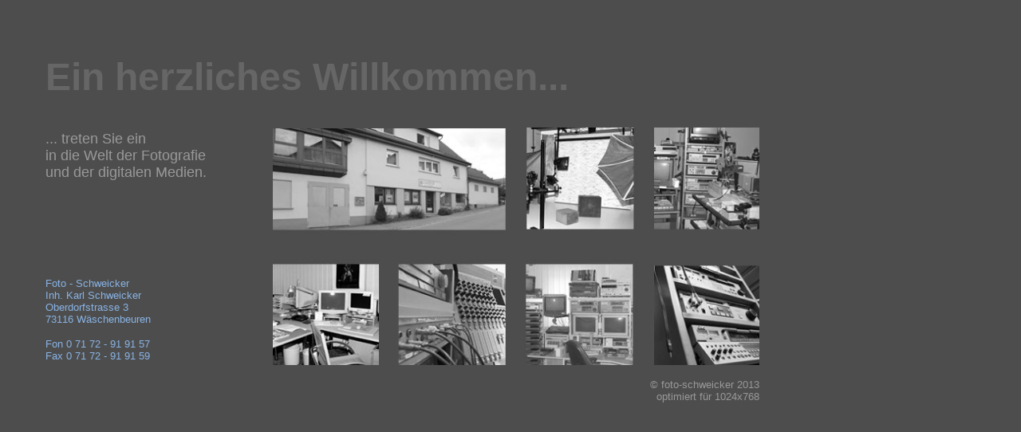

--- FILE ---
content_type: text/html
request_url: http://schweicker.de/unten.htm
body_size: 3478
content:
<html>
<head>
<title>Herzlich Willkommen bei Foto-Schweicker, 73116 W&auml;schenbeuren</title>
<meta http-equiv="Content-Type" content="text/html; charset=iso-8859-1">
<META NAME="Title" CONTENT="Treten Sie ein in die Welt der Fotografie und digitalen Medien">
<META NAME="Copyright" CONTENT="Foto Schweicker 2009">
<META NAME="Keywords" CONTENT="Foto, Schweicker, Fotofachhandel, Fotofachgeschäft, Video, Internet, Webdesign, Grafik, Design, Fotostudio, Studio, Multimedia, Wäschenbeuren, Oberdorfstrasse, Hermes, Paketshop, digital, Kameras, Optimal">
<META NAME="Description" CONTENT="Präsentation des Ladens samt HermesPaketShop. Vorstellung Fotostudio, Grafik- und Webdesignbüro und VideoSchnittstudio. Studio- und Autdooraufnahmen sowie archivierte Reportagen.">
<meta name="robots" content="index, follow">
<meta name="language" content="de">
<meta name="author" content="foto-schweicker.de">
<META NAME="Abstract" CONTENT="Die Seite beinhaltet unter Anderem die Präsentation des Ladengeschäfts samt HermesPaketShop. Außerdem werden das Fotostudio, Grafik- und Webdesignbüro, sowie das VideoSchnittstudio vorgestellt. Eine Bilderschau führt durch die verschiedenen Studio- und Aussenaufnahmen.">

<body bgcolor="#4d4d4d" text="#000000" link="#FFFFFF" vlink="#89B3E4" leftmargin="0" topmargin="0" marginwidth="0" marginheight="0">
<div align="right">
  <p>&nbsp;</p>
  <p><br>
  </p>
  <table width="953" border="0" cellspacing="0" align="left" height="50">
    <tr> 
      <td width="54" height="46">&nbsp;</td>
      <td colspan="2" height="46"> 
        <div align="left">
          <p><font color="#FFFFFF" size="5" face="Arial, Helvetica, sans-serif"><b></b></font><font color="#FFFFFF" size="5" face="Arial, Helvetica, sans-serif"><b><font color="#666666" size="7">Ein 
            herzliches Willkommen...</font></b></font></p>
          <p>&nbsp;</p>
        </div>
      </td>
    </tr>
    <tr> 
      <td width="54" height="2">&nbsp;</td>
      <td width="266" height="2"> 
        <p><font face="Arial, Helvetica, sans-serif" size="4" color="#999999">... 
          t</font><font face="Arial, Helvetica, sans-serif" size="4" color="#999999">reten 
          Sie ein<br>
          in die Welt der Fotografie <br>
          und der digitalen Medien. </font><font face="Arial, Helvetica, sans-serif" size="2" color="#FFFFFF"><br>
          <br>
          <br>
          <br>
          <br>
          <br>
          <br>
          <br>
          </font></p>
        <p><font face="Arial, Helvetica, sans-serif" size="2" color="#89B3E4">Foto 
          - Schweicker<br>
          Inh. Karl Schweicker<br>
          Oberdorfstrasse 3<br>
          73116 W&auml;schenbeuren</font></p>
        <p><font size="2" color="#89B3E4" face="Arial, Helvetica, sans-serif">Fon 
          0 71 72 - 91 91 57<br>
          Fax 0 71 72 - 91 91 59</font></p>
        
      </td>
      <td width="627">
        <div align="right"><img src="images_2/start.jpg" width="610" height="298"></div>
      </td>
    </tr>
    <tr>
      <td width="54" height="2">&nbsp;</td>
      <td width="266" height="2" valign="bottom"><font color="#89B3E4" face="Arial, Helvetica, sans-serif">&nbsp;</font></td>
      <td width="627"> 
        <div align="right"><font face="Arial, Helvetica, sans-serif" size="2" color="#999999"><br>
          &copy; foto-schweicker 2013<br> 
          optimiert f&uuml;r 1024x768<br>
          </font></div>
      </td>
    </tr>
  </table>
</div>
</body>
</html>
